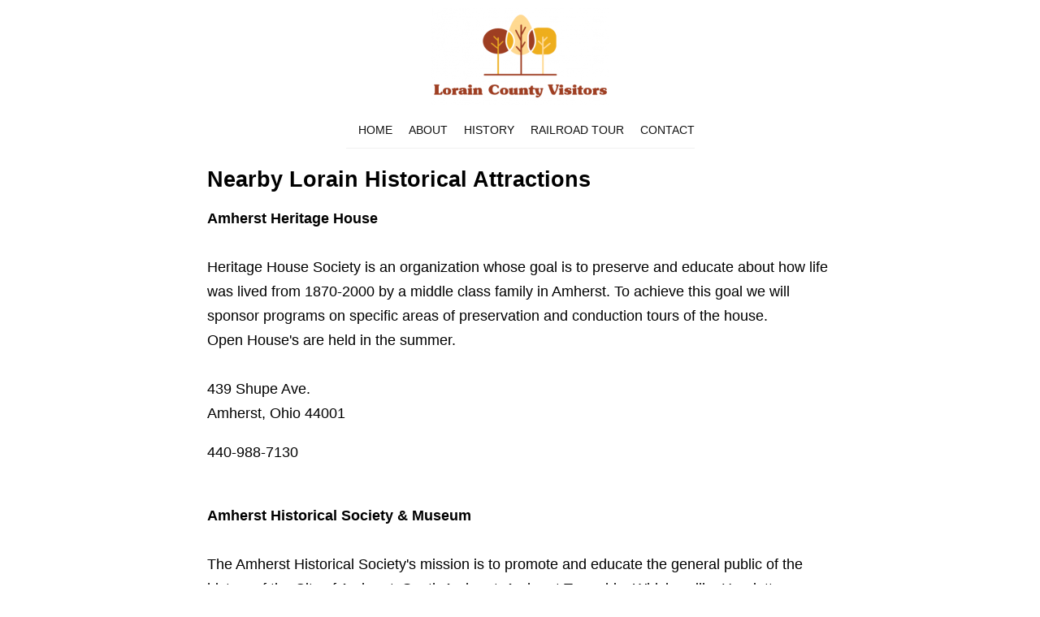

--- FILE ---
content_type: text/html;charset=UTF-8
request_url: http://lcvb.org/history-attractions/
body_size: 5147
content:

<!doctype html>
<html>
    <head>
        <meta http-equiv="Content-Type" content="text/html; charset=utf-8">

        <title>Nearby Lorain Historical Attractions</title>

	
		<!-- lcvb begin -->
	
	
        <meta name="description" content="LCVB provides information and resources to visitors of Lorian County Ohio. Located on beautiful Lake Erie, Lorain County can be found between the city of Cleveland and the Lake Erie Islands, just minutes away from Ohio’s greatest attractions!">
        <meta name="viewport" content="width=device-width, initial-scale=1">

		

        <link rel="stylesheet" href="/css/normalize.min.css" type="text/css" />

		<script src="/js/jquery-1.12.3.min.js"></script>

		<style type="text/css"> html, #lcvb html { color:black; font-size: 1em; line-height: 1.5; } body, #lcvb body { font: 18px/30px Helvetica, Helvetica Neue, Arial, sans-serif; margin:0; background-color: #FFFFFF; color: #000000; } hr, #lcvb hr { display: block; height: 1px; border: 0; border-top: 1px solid #f3f3f3; margin: 1em 0; padding: 0; } h1, h2, h3, h4 { font-family: Helvetica, Helvetica Neue, Arial, sans-serif; } .header-container, #lcvb .header-container { margin:10px 0 0 0; } header, #lcvb header { text-align:center; } .nav-container, #lcvb .nav-container { border-bottom:1px solid #f0f0f0; display:inline-block; } div.logo img, #lcvb img { max-height:250px; width: auto; max-width:100%; } article, #lcvb article { padding:5px 20px 25px 20px; } article img, #lcvb img { width: auto; height : auto; max-height: 100%; max-width: 100%; } nav ul, #lcvb ul { margin: 0; padding: 0; list-style-type: none; } nav ul li, #lcvb li { background:none; display:inline-block; } nav a, #lcvb a { color: #111111; display:inline-block; font-family: Helvetica, Helvetica Neue, Arial, sans-serif; font-weight: 400; font-size: 14px; text-transform: uppercase; padding: 7px 0; text-align: center; text-decoration: none; white-space:nowrap; } nav a:hover { color:#111111; } nav li.selected a, #lcvb a { color:#111111; } .footer-container, #lcvb .footer-container { background-color:#fafafa; margin:0; padding: 20px 0 0 0; color:black; } footer, #lcvb footer { margin:0 auto; width:70%; font-size:17px; line-height:24px; } footer h3 { font-size:20px; } footer div.column, #lcvb div.column { float:left; width:30%; padding:0 3% 0 0; } footer li a, #lcvb a { color:black; text-decoration:underline; } footer li a:hover { color:#111111; } div.bottom, #lcvb div.bottom { background-color: #020733; color:white; padding:40px 0 30px 0; text-align:center; margin:20px 0 0 0; } div.bottom a, #lcvb a { color:white; } div.bottom input[type="text"] { width:190px; } div.copyright, #lcvb div.copyright { margin-top:20px; font-size:15px; font-family: Helvetica, Helvetica Neue, Arial, sans-serif; } ul, #lcvb ul { margin:5px 0 5px 7px; padding:0; } ul li, #lcvb li { margin:0 0 0 15px; } .main, #lcvb .main { padding:0 0 30px 0; max-width:810px; margin:0 auto; } .main article h1 { font-size: 1.5em; } .note, #lcvb .note { font-style:italic; font-size:13px; letter-spacing:1px; line-height:17px; } input[type="text"] { box-shadow:none; color:#111; height:30px; background-color:#F7F7F7; border:1px solid #CCC; } input[type="submit"] { cursor:pointer; border-style: solid; border-width: 0px 0px 3px; box-shadow: 0 -1px 0 rgba(255, 255, 255, 0.15) inset; color: #FFF; font-weight:bold; font-size: 17px; border-radius: 5px; cursor: pointer; display: inline-block; font-style: normal; overflow: hidden; text-align: center; text-decoration: none; white-space: nowrap; padding: 9px 18px; } input[type="submit"] { border-color: #2d3135; background-color: #111111; } textarea, #lcvb textarea { box-shadow:none; background-color:#F7F7F7; border:1px solid #CCC; width:78%; height:88px; } .clearfix:before, .clearfix:after { content: " "; display: table; } .clearfix:after { clear: both; } .clearfix, #lcvb .clearfix { *zoom: 1; } table.contact, #lcvb table.contact { width:100%; } table.contact td, #lcvb td { vertical-align:top; width:30%; } div.contact-form, #lcvb div.contact-form { border:1px solid #111111; padding:12px 25px; } div.contact-form label, #lcvb label { display:block; margin:10px 0 5px 0; font-weight:bold; font-size:13px; letter-spacing:1px; } div.contact-form input[type="text"] { width:78%; } div.message, #lcvb div.message { border:2px solid #57636f; font-size:18px; padding:7px 13px; margin:0 0 20px 0; text-align:center; } blockquote, #lcvb blockquote { padding:12px 25px; margin:10px; background-color: #f2f2f2; font-style:italic; } div.listing, #lcvb div.listing { padding:10px 0 0 0; } div.listing div.post p, #lcvb p { font-size:13px; font-style:italic; } @media only screen and (max-width: 720px) { footer div.column, #lcvb div.column { float:none; display:block; width:95%; } } </style>

    </head>
    <body>
		

        <div class="header-container">
            <header class="wrapper clearfix">
				<div class="logo">
					
		                <a href="/"><img src="http://lcvb.org/images/lorain-county-visitors-bureau-logo.png"></a>
		            
	            </div>
	            <div class="nav-container">
                <nav>
                    <ul>
						
	                        <li ><a href="/">Home</a></li>
						
	                        <li ><a href="/about-lcvb/">About</a></li>
						
	                        <li class="selected"><a href="/history-attractions/">History</a></li>
						
	                        <li ><a href="/railroad-tour/">Railroad Tour</a></li>
						
	                        <li ><a href="/contact/">Contact</a></li>
						
                    </ul>
                </nav>
				</div>
            </header>
        </div>

        <div class="main-container">
            <div class="main wrapper clearfix">

				

                <article>
                    <h1>Nearby Lorain Historical Attractions</h1>
<p><strong>Amherst Heritage House</strong><br /> <br />Heritage House Society is an organization whose goal is to preserve and educate about how life was lived from 1870-2000 by a middle class family in Amherst. To achieve this goal we will sponsor programs on specific areas of preservation and conduction tours of the house. <br />Open House's are held in the summer.<br />&nbsp;<br />439 Shupe Ave.<br /> Amherst, Ohio 44001</p>
<p>440-988-7130<br /><br /></p>
<p><strong>Amherst Historical Society &amp; Museum</strong><br /> <br />The Amherst Historical Society's mission is to promote and educate the general public of the history of the City of Amherst, South Amherst, Amherst Township, Whiskeyville, Henrietta, Brownhelm, and pertinent surrounding area; to promote the history of the above area's sandstone industries and its importance to Northeastern Ohio history; to preserve locally produced sandstone architecture and other historically significant structures.<br />&nbsp;<br />113 South Lake Street<br /> Amherst, Ohio 44001</p>
<p>440-988-7255</p>
<p><br /><strong>Avon Historical Society</strong> <br /> <br />The Avon Historical Society was formed in 1964 and now meets in the beautifully restored Old Town Hall of 1871.<br />The Avon Historical Society meets on the first Wednesday of each month. except during the summer, at 7 pm at the Old Town Hall of 1871, corner of Detroit Road and Stoney Ridge Road.</p>
<p>&nbsp;<br />2940 Stoney Ridge Road <br /> Avon, Ohio 44011</p>
<p>440-934-6106</p>
<p><br /><strong>Black River Historical Society</strong><br /> <br />The Black River Historical Society is an all-volunteer organization. They were formed in 1981 to preserve the history of the City of Lorain. The Society collects artifacts on the history of Lorain, has numerous paper files on events and people in Lorain and has a collection of over 13,000 historical photographs. Open Mon - Fri 10 a.m. to 4:40 p.m. Sundays 1 p.m.to 4:30 p.m.<br />&nbsp;<br />309 West 5th Street <br /> Lorain, Ohio 44052</p>
<p>440-245-2563</p>
<p><br /><strong> Friends of Harbour Town 1837</strong><br />&nbsp;<br />The Friends of Harbour Town 1837 is a non-profit organization, which has been preserving and promoting the heritage of downtown Vermilion since the late 1960&rsquo;s and was fashioned to unite those interested in the revitalization, preservation, restoration and improvement of an area in the City of Vermilion designated as Historic Harbour Town 1837.</p>
<p>Vermilion, Ohio</p>
<p>Call 440-967-4262 for more information.</p>
<p>&nbsp;</p>
<p><strong>Inland Seas Maritime Museum</strong><br /> <br />The Museum is open Monday - Friday from 11:00 a.m. to 4:00 p.m., and on Saturday and Sunday from 10:00 a.m. to 5 p.m. Admission: Adults $6.00, Youth $5.00 (under 16), Under 6 - free, Senior $5.00 (65 &amp; over), and Family admission for $14 (Adults and all children in immediate family). AAA and group discounts available.<br />&nbsp;<br />480 Main Street <br /> Vermilion, Ohio 44089</p>
<p>440-967-3467 or 800-893-1485</p>
<p><br /><strong>Lorain County Historical Society and Museum</strong><br /> <br />Visit the Hickories Museum Tuesday through Friday, 1:00-4:00 p.m. Saturday, 1:00-3:00 p.m. Other times by appointment. Office Hours Tuesday through Friday.&nbsp; Admission: Adults $5, Ages 13-18: $3, Ages 6-12: $2, Children under six and LCHS Members FREE<br />&nbsp;<br />509 Washington Ave. <br /> Elyria, Ohio 44035</p>
<p>440-322-3341</p>
<p><br /><strong>Oberlin Heritage Center</strong><br /> <br />Enjoy the lifestyles and architecture of historic Oberlin in a guided tour of three beautifully preserved buildings <br />that tell the unique, nationally significant story of the community and college in Oberlin from their beginning in 1833 until the 1930s. Learn about abolition and the Underground Railroad and much more.<br />&nbsp;<br />73 1/2 South Professor Street <br /> Oberlin, Ohio 44074</p>
<p>440-774-1700</p>
<p><br /><strong>Spirit of 76 Museum</strong><br />&nbsp;<br />Come see the celebrated history of painter Archibald Willard, artist of the famous "Spirit of '76." This painting is considered by many to be the nation's most inspirational painting of all-time.. In addition to the many paintings by Willard, the museum contains Revolutionary and Civil War artifacts.&nbsp;&nbsp;</p>
<p>Open April 1 - October 31</p>
<p>Summer Hours:&nbsp;</p>
<p>Tuesday&nbsp;through Thursday, 9 AM to&nbsp;12 PM</p>
<p>Saturday &amp; Sunday, 1:00 PM to 3:30 PM <br />&nbsp;<br />201 North Main Street <br /> Wellington, Ohio</p>
<p>440-647-4367</p>
<p><br /><strong>North American Black History Museum</strong><br /> <br />277 King Street <br />Amherstburg, Ontario Canada <br />N9V 2C7</p>
<p>Toll Free: 1-800-713-6336</p>
<p>Canadian Black History and the Black history of the United States of America are actually inseparable. In reality, the Black history of North America must be understood in order to appreciate the true importance of Black history.<br /><br /></p>
<p><strong>Vietnam Veterans Memorial of Lorain County</strong><br /> <br />A non-profit organization whose sole mission is to build a Memorial to honor the 98 men from Lorain County who died in Vietnam. To assure that what these brave young men and their families sacrificed for our country will always be remembered.<br />&nbsp;<br />PO BOX 258<br /> Lorain, Ohio 44052</p>
<p>440-288-7030<br /><br /></p>
<p><strong>Friends of Oberlin Underground Railroad</strong><br /> <br />The Oberlin Underground Railroad Center has been a cherished vision for many years, and it will still be some time before we can invite you into it.&nbsp; Various individuals and groups in Oberlin have long wished to build an institution to recognize, memorialize, commemorate,&nbsp; celebrate, and educate concerning the historic role of this particular community&rsquo;s involvement in the activities.&nbsp;<br />&nbsp;<br />P.O. Box 426<br /> Oberlin, Ohio 44074</p>
<p>Call Oberlin City Hall for more information 440-775-7217<br /><br /><br /><strong>Monteith Hall - Elyria Woman's Club</strong><br /> <br />Monteith Hall is operated by the Elyria Woman's Club.&nbsp; This is the former home of the Rev. John Monteith, an ardent abolitionist, who turned his home into a station on the famed Underground Railroad.&nbsp; Guided tours available.<br />&nbsp;<br />218 East Ave.<br /> Elyria, Ohio 44035</p>
<p>440-322-0524</p>
<p>&nbsp;</p>
                </article>

            </div>
        </div>

        <div class="footer-container">
            <footer class="wrapper clearfix">
            	<div class="column">
					<h3>Lorain County Visitors Information</h3>
					<p>
					LCVB provides information and resources to visitors of Lorian County Ohio. Located on beautiful Lake Erie, Lorain County can be found between the city of Cleveland and the Lake Erie Islands, just minutes away from Ohio’s greatest attractions!
					</p>
				</div>
				<div class="column">
					
				</div>
				<div class="column">
					
				</div>
			</footer>

			<div class="bottom">
				

				<div class="copyright">
					
					&copy;2026 lcvb.org - Lorain County Visitors Information | <a href="/privacy-policy/">Privacy Policy</a> | <a href="/contact/">Contact</a> | January 15, 2026
				</div>

				
			</div>
        </div>

		
    <script defer src="https://static.cloudflareinsights.com/beacon.min.js/vcd15cbe7772f49c399c6a5babf22c1241717689176015" integrity="sha512-ZpsOmlRQV6y907TI0dKBHq9Md29nnaEIPlkf84rnaERnq6zvWvPUqr2ft8M1aS28oN72PdrCzSjY4U6VaAw1EQ==" data-cf-beacon='{"version":"2024.11.0","token":"5c3a0742f51244ecadc079459573d4a3","r":1,"server_timing":{"name":{"cfCacheStatus":true,"cfEdge":true,"cfExtPri":true,"cfL4":true,"cfOrigin":true,"cfSpeedBrain":true},"location_startswith":null}}' crossorigin="anonymous"></script>
</body>
</html>
